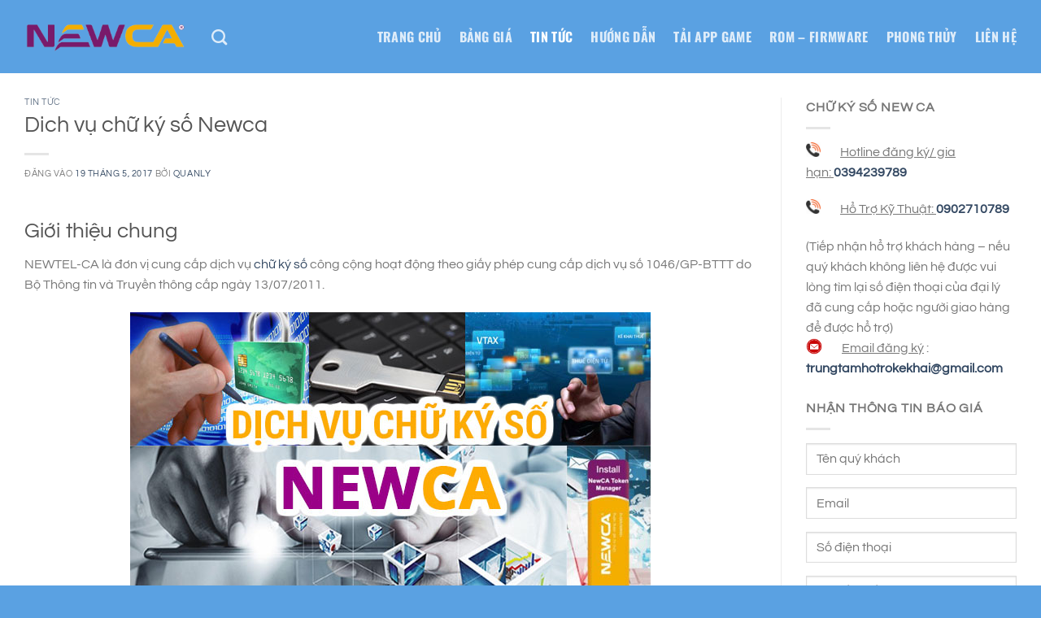

--- FILE ---
content_type: text/html; charset=UTF-8
request_url: https://chukysonewca.vn/dich-vu-chu-ky-newca/
body_size: 17869
content:

<!DOCTYPE html>
<html lang="vi" class="loading-site no-js">
<head>
	<meta charset="UTF-8" />
	<link rel="profile" href="https://gmpg.org/xfn/11" />
	<link rel="pingback" href="https://chukysonewca.vn/xmlrpc.php" />

	<script>(function(html){html.className = html.className.replace(/\bno-js\b/,'js')})(document.documentElement);</script>
<meta name='robots' content='index, follow, max-image-preview:large, max-snippet:-1, max-video-preview:-1' />
	<style>img:is([sizes="auto" i], [sizes^="auto," i]) { contain-intrinsic-size: 3000px 1500px }</style>
	<meta name="viewport" content="width=device-width, initial-scale=1" />
	<!-- This site is optimized with the Yoast SEO plugin v26.8 - https://yoast.com/product/yoast-seo-wordpress/ -->
	<title>Dich vụ chữ ký số Newca - Chữ Ký Số NewCa</title>
	<link rel="canonical" href="https://chukysonewca.vn/dich-vu-chu-ky-newca/" />
	<meta property="og:locale" content="vi_VN" />
	<meta property="og:type" content="article" />
	<meta property="og:title" content="Dich vụ chữ ký số Newca - Chữ Ký Số NewCa" />
	<meta property="og:description" content="Giới thiệu chung NEWTEL-CA là đơn vị cung cấp dịch vụ chữ ký số công cộng hoạt động theo giấy phép cung cấp dịch vụ số 1046/GP-BTTT do Bộ Thông tin và Truyền thông cấp ngày 13/07/2011. Hiện nay, hệ thống cung cấp dịch vụ chữ ký số công cộng của NEWTEL-CA đã được Tổng [...]" />
	<meta property="og:url" content="https://chukysonewca.vn/dich-vu-chu-ky-newca/" />
	<meta property="og:site_name" content="Chữ Ký Số NewCa" />
	<meta property="article:published_time" content="2017-05-19T07:08:00+00:00" />
	<meta property="og:image" content="https://chukysonewca.vn/wp-content/uploads/2017/05/dich-vu-chu-ky-so-newca.jpg" />
	<meta property="og:image:width" content="640" />
	<meta property="og:image:height" content="360" />
	<meta property="og:image:type" content="image/jpeg" />
	<meta name="author" content="quanly" />
	<meta name="twitter:card" content="summary_large_image" />
	<meta name="twitter:label1" content="Được viết bởi" />
	<meta name="twitter:data1" content="quanly" />
	<meta name="twitter:label2" content="Ước tính thời gian đọc" />
	<meta name="twitter:data2" content="3 phút" />
	<script type="application/ld+json" class="yoast-schema-graph">{"@context":"https://schema.org","@graph":[{"@type":"Article","@id":"https://chukysonewca.vn/dich-vu-chu-ky-newca/#article","isPartOf":{"@id":"https://chukysonewca.vn/dich-vu-chu-ky-newca/"},"author":{"name":"quanly","@id":"https://chukysonewca.vn/#/schema/person/4531667bf6af992406bec44544114e15"},"headline":"Dich vụ chữ ký số Newca","datePublished":"2017-05-19T07:08:00+00:00","mainEntityOfPage":{"@id":"https://chukysonewca.vn/dich-vu-chu-ky-newca/"},"wordCount":646,"commentCount":0,"image":{"@id":"https://chukysonewca.vn/dich-vu-chu-ky-newca/#primaryimage"},"thumbnailUrl":"https://chukysonewca.vn/wp-content/uploads/2017/05/dich-vu-chu-ky-so-newca.jpg","articleSection":["Tin Tức"],"inLanguage":"vi","potentialAction":[{"@type":"CommentAction","name":"Comment","target":["https://chukysonewca.vn/dich-vu-chu-ky-newca/#respond"]}]},{"@type":"WebPage","@id":"https://chukysonewca.vn/dich-vu-chu-ky-newca/","url":"https://chukysonewca.vn/dich-vu-chu-ky-newca/","name":"Dich vụ chữ ký số Newca - Chữ Ký Số NewCa","isPartOf":{"@id":"https://chukysonewca.vn/#website"},"primaryImageOfPage":{"@id":"https://chukysonewca.vn/dich-vu-chu-ky-newca/#primaryimage"},"image":{"@id":"https://chukysonewca.vn/dich-vu-chu-ky-newca/#primaryimage"},"thumbnailUrl":"https://chukysonewca.vn/wp-content/uploads/2017/05/dich-vu-chu-ky-so-newca.jpg","datePublished":"2017-05-19T07:08:00+00:00","author":{"@id":"https://chukysonewca.vn/#/schema/person/4531667bf6af992406bec44544114e15"},"breadcrumb":{"@id":"https://chukysonewca.vn/dich-vu-chu-ky-newca/#breadcrumb"},"inLanguage":"vi","potentialAction":[{"@type":"ReadAction","target":["https://chukysonewca.vn/dich-vu-chu-ky-newca/"]}]},{"@type":"ImageObject","inLanguage":"vi","@id":"https://chukysonewca.vn/dich-vu-chu-ky-newca/#primaryimage","url":"https://chukysonewca.vn/wp-content/uploads/2017/05/dich-vu-chu-ky-so-newca.jpg","contentUrl":"https://chukysonewca.vn/wp-content/uploads/2017/05/dich-vu-chu-ky-so-newca.jpg","width":640,"height":360},{"@type":"BreadcrumbList","@id":"https://chukysonewca.vn/dich-vu-chu-ky-newca/#breadcrumb","itemListElement":[{"@type":"ListItem","position":1,"name":"Home","item":"https://chukysonewca.vn/"},{"@type":"ListItem","position":2,"name":"Dich vụ chữ ký số Newca"}]},{"@type":"WebSite","@id":"https://chukysonewca.vn/#website","url":"https://chukysonewca.vn/","name":"Chữ Ký Số NewCa","description":"Hổ Trợ Kê Khai Thuế - BHXH - Hải Quan","potentialAction":[{"@type":"SearchAction","target":{"@type":"EntryPoint","urlTemplate":"https://chukysonewca.vn/?s={search_term_string}"},"query-input":{"@type":"PropertyValueSpecification","valueRequired":true,"valueName":"search_term_string"}}],"inLanguage":"vi"},{"@type":"Person","@id":"https://chukysonewca.vn/#/schema/person/4531667bf6af992406bec44544114e15","name":"quanly","image":{"@type":"ImageObject","inLanguage":"vi","@id":"https://chukysonewca.vn/#/schema/person/image/","url":"https://secure.gravatar.com/avatar/91603dad3f955e678bbb00cfbc17e69a?s=96&d=mm&r=g","contentUrl":"https://secure.gravatar.com/avatar/91603dad3f955e678bbb00cfbc17e69a?s=96&d=mm&r=g","caption":"quanly"},"url":"https://chukysonewca.vn/author/quanly/"}]}</script>
	<!-- / Yoast SEO plugin. -->


<link rel="amphtml" href="https://chukysonewca.vn/dich-vu-chu-ky-newca/amp/" /><meta name="generator" content="AMP for WP 1.1.11"/><link rel='prefetch' href='https://chukysonewca.vn/wp-content/themes/flatsome/assets/js/flatsome.js?ver=8e60d746741250b4dd4e' />
<link rel='prefetch' href='https://chukysonewca.vn/wp-content/themes/flatsome/assets/js/chunk.slider.js?ver=3.19.6' />
<link rel='prefetch' href='https://chukysonewca.vn/wp-content/themes/flatsome/assets/js/chunk.popups.js?ver=3.19.6' />
<link rel='prefetch' href='https://chukysonewca.vn/wp-content/themes/flatsome/assets/js/chunk.tooltips.js?ver=3.19.6' />
<link rel="alternate" type="application/rss+xml" title="Dòng thông tin Chữ Ký Số NewCa &raquo;" href="https://chukysonewca.vn/feed/" />
<link rel="alternate" type="application/rss+xml" title="Chữ Ký Số NewCa &raquo; Dòng bình luận" href="https://chukysonewca.vn/comments/feed/" />
<link rel="alternate" type="application/rss+xml" title="Chữ Ký Số NewCa &raquo; Dich vụ chữ ký số Newca Dòng bình luận" href="https://chukysonewca.vn/dich-vu-chu-ky-newca/feed/" />
<script type="text/javascript">
/* <![CDATA[ */
window._wpemojiSettings = {"baseUrl":"https:\/\/s.w.org\/images\/core\/emoji\/15.0.3\/72x72\/","ext":".png","svgUrl":"https:\/\/s.w.org\/images\/core\/emoji\/15.0.3\/svg\/","svgExt":".svg","source":{"concatemoji":"https:\/\/chukysonewca.vn\/wp-includes\/js\/wp-emoji-release.min.js?ver=6.7.4"}};
/*! This file is auto-generated */
!function(i,n){var o,s,e;function c(e){try{var t={supportTests:e,timestamp:(new Date).valueOf()};sessionStorage.setItem(o,JSON.stringify(t))}catch(e){}}function p(e,t,n){e.clearRect(0,0,e.canvas.width,e.canvas.height),e.fillText(t,0,0);var t=new Uint32Array(e.getImageData(0,0,e.canvas.width,e.canvas.height).data),r=(e.clearRect(0,0,e.canvas.width,e.canvas.height),e.fillText(n,0,0),new Uint32Array(e.getImageData(0,0,e.canvas.width,e.canvas.height).data));return t.every(function(e,t){return e===r[t]})}function u(e,t,n){switch(t){case"flag":return n(e,"\ud83c\udff3\ufe0f\u200d\u26a7\ufe0f","\ud83c\udff3\ufe0f\u200b\u26a7\ufe0f")?!1:!n(e,"\ud83c\uddfa\ud83c\uddf3","\ud83c\uddfa\u200b\ud83c\uddf3")&&!n(e,"\ud83c\udff4\udb40\udc67\udb40\udc62\udb40\udc65\udb40\udc6e\udb40\udc67\udb40\udc7f","\ud83c\udff4\u200b\udb40\udc67\u200b\udb40\udc62\u200b\udb40\udc65\u200b\udb40\udc6e\u200b\udb40\udc67\u200b\udb40\udc7f");case"emoji":return!n(e,"\ud83d\udc26\u200d\u2b1b","\ud83d\udc26\u200b\u2b1b")}return!1}function f(e,t,n){var r="undefined"!=typeof WorkerGlobalScope&&self instanceof WorkerGlobalScope?new OffscreenCanvas(300,150):i.createElement("canvas"),a=r.getContext("2d",{willReadFrequently:!0}),o=(a.textBaseline="top",a.font="600 32px Arial",{});return e.forEach(function(e){o[e]=t(a,e,n)}),o}function t(e){var t=i.createElement("script");t.src=e,t.defer=!0,i.head.appendChild(t)}"undefined"!=typeof Promise&&(o="wpEmojiSettingsSupports",s=["flag","emoji"],n.supports={everything:!0,everythingExceptFlag:!0},e=new Promise(function(e){i.addEventListener("DOMContentLoaded",e,{once:!0})}),new Promise(function(t){var n=function(){try{var e=JSON.parse(sessionStorage.getItem(o));if("object"==typeof e&&"number"==typeof e.timestamp&&(new Date).valueOf()<e.timestamp+604800&&"object"==typeof e.supportTests)return e.supportTests}catch(e){}return null}();if(!n){if("undefined"!=typeof Worker&&"undefined"!=typeof OffscreenCanvas&&"undefined"!=typeof URL&&URL.createObjectURL&&"undefined"!=typeof Blob)try{var e="postMessage("+f.toString()+"("+[JSON.stringify(s),u.toString(),p.toString()].join(",")+"));",r=new Blob([e],{type:"text/javascript"}),a=new Worker(URL.createObjectURL(r),{name:"wpTestEmojiSupports"});return void(a.onmessage=function(e){c(n=e.data),a.terminate(),t(n)})}catch(e){}c(n=f(s,u,p))}t(n)}).then(function(e){for(var t in e)n.supports[t]=e[t],n.supports.everything=n.supports.everything&&n.supports[t],"flag"!==t&&(n.supports.everythingExceptFlag=n.supports.everythingExceptFlag&&n.supports[t]);n.supports.everythingExceptFlag=n.supports.everythingExceptFlag&&!n.supports.flag,n.DOMReady=!1,n.readyCallback=function(){n.DOMReady=!0}}).then(function(){return e}).then(function(){var e;n.supports.everything||(n.readyCallback(),(e=n.source||{}).concatemoji?t(e.concatemoji):e.wpemoji&&e.twemoji&&(t(e.twemoji),t(e.wpemoji)))}))}((window,document),window._wpemojiSettings);
/* ]]> */
</script>
<style id='wp-emoji-styles-inline-css' type='text/css'>

	img.wp-smiley, img.emoji {
		display: inline !important;
		border: none !important;
		box-shadow: none !important;
		height: 1em !important;
		width: 1em !important;
		margin: 0 0.07em !important;
		vertical-align: -0.1em !important;
		background: none !important;
		padding: 0 !important;
	}
</style>
<style id='wp-block-library-inline-css' type='text/css'>
:root{--wp-admin-theme-color:#007cba;--wp-admin-theme-color--rgb:0,124,186;--wp-admin-theme-color-darker-10:#006ba1;--wp-admin-theme-color-darker-10--rgb:0,107,161;--wp-admin-theme-color-darker-20:#005a87;--wp-admin-theme-color-darker-20--rgb:0,90,135;--wp-admin-border-width-focus:2px;--wp-block-synced-color:#7a00df;--wp-block-synced-color--rgb:122,0,223;--wp-bound-block-color:var(--wp-block-synced-color)}@media (min-resolution:192dpi){:root{--wp-admin-border-width-focus:1.5px}}.wp-element-button{cursor:pointer}:root{--wp--preset--font-size--normal:16px;--wp--preset--font-size--huge:42px}:root .has-very-light-gray-background-color{background-color:#eee}:root .has-very-dark-gray-background-color{background-color:#313131}:root .has-very-light-gray-color{color:#eee}:root .has-very-dark-gray-color{color:#313131}:root .has-vivid-green-cyan-to-vivid-cyan-blue-gradient-background{background:linear-gradient(135deg,#00d084,#0693e3)}:root .has-purple-crush-gradient-background{background:linear-gradient(135deg,#34e2e4,#4721fb 50%,#ab1dfe)}:root .has-hazy-dawn-gradient-background{background:linear-gradient(135deg,#faaca8,#dad0ec)}:root .has-subdued-olive-gradient-background{background:linear-gradient(135deg,#fafae1,#67a671)}:root .has-atomic-cream-gradient-background{background:linear-gradient(135deg,#fdd79a,#004a59)}:root .has-nightshade-gradient-background{background:linear-gradient(135deg,#330968,#31cdcf)}:root .has-midnight-gradient-background{background:linear-gradient(135deg,#020381,#2874fc)}.has-regular-font-size{font-size:1em}.has-larger-font-size{font-size:2.625em}.has-normal-font-size{font-size:var(--wp--preset--font-size--normal)}.has-huge-font-size{font-size:var(--wp--preset--font-size--huge)}.has-text-align-center{text-align:center}.has-text-align-left{text-align:left}.has-text-align-right{text-align:right}#end-resizable-editor-section{display:none}.aligncenter{clear:both}.items-justified-left{justify-content:flex-start}.items-justified-center{justify-content:center}.items-justified-right{justify-content:flex-end}.items-justified-space-between{justify-content:space-between}.screen-reader-text{border:0;clip:rect(1px,1px,1px,1px);clip-path:inset(50%);height:1px;margin:-1px;overflow:hidden;padding:0;position:absolute;width:1px;word-wrap:normal!important}.screen-reader-text:focus{background-color:#ddd;clip:auto!important;clip-path:none;color:#444;display:block;font-size:1em;height:auto;left:5px;line-height:normal;padding:15px 23px 14px;text-decoration:none;top:5px;width:auto;z-index:100000}html :where(.has-border-color){border-style:solid}html :where([style*=border-top-color]){border-top-style:solid}html :where([style*=border-right-color]){border-right-style:solid}html :where([style*=border-bottom-color]){border-bottom-style:solid}html :where([style*=border-left-color]){border-left-style:solid}html :where([style*=border-width]){border-style:solid}html :where([style*=border-top-width]){border-top-style:solid}html :where([style*=border-right-width]){border-right-style:solid}html :where([style*=border-bottom-width]){border-bottom-style:solid}html :where([style*=border-left-width]){border-left-style:solid}html :where(img[class*=wp-image-]){height:auto;max-width:100%}:where(figure){margin:0 0 1em}html :where(.is-position-sticky){--wp-admin--admin-bar--position-offset:var(--wp-admin--admin-bar--height,0px)}@media screen and (max-width:600px){html :where(.is-position-sticky){--wp-admin--admin-bar--position-offset:0px}}
</style>
<link rel='stylesheet' id='contact-form-7-css' href='https://chukysonewca.vn/wp-content/plugins/contact-form-7/includes/css/styles.css?ver=6.1.4' type='text/css' media='all' />
<link rel='stylesheet' id='datpass-css-css' href='https://chukysonewca.vn/wp-content/plugins/dat-pass/css/datpass-style.css?ver=1.1' type='text/css' media='all' />
<link rel='stylesheet' id='kk-star-ratings-css' href='https://chukysonewca.vn/wp-content/plugins/kk-star-ratings/src/core/public/css/kk-star-ratings.min.css?ver=5.4.10.3' type='text/css' media='all' />
<link rel='stylesheet' id='flatsome-main-css' href='https://chukysonewca.vn/wp-content/themes/flatsome/assets/css/flatsome.css?ver=3.19.6' type='text/css' media='all' />
<style id='flatsome-main-inline-css' type='text/css'>
@font-face {
				font-family: "fl-icons";
				font-display: block;
				src: url(https://chukysonewca.vn/wp-content/themes/flatsome/assets/css/icons/fl-icons.eot?v=3.19.6);
				src:
					url(https://chukysonewca.vn/wp-content/themes/flatsome/assets/css/icons/fl-icons.eot#iefix?v=3.19.6) format("embedded-opentype"),
					url(https://chukysonewca.vn/wp-content/themes/flatsome/assets/css/icons/fl-icons.woff2?v=3.19.6) format("woff2"),
					url(https://chukysonewca.vn/wp-content/themes/flatsome/assets/css/icons/fl-icons.ttf?v=3.19.6) format("truetype"),
					url(https://chukysonewca.vn/wp-content/themes/flatsome/assets/css/icons/fl-icons.woff?v=3.19.6) format("woff"),
					url(https://chukysonewca.vn/wp-content/themes/flatsome/assets/css/icons/fl-icons.svg?v=3.19.6#fl-icons) format("svg");
			}
</style>
<link rel='stylesheet' id='flatsome-style-css' href='https://chukysonewca.vn/wp-content/themes/flatsome/style.css?ver=3.19.6' type='text/css' media='all' />
<script type="text/javascript" src="https://chukysonewca.vn/wp-includes/js/jquery/jquery.min.js?ver=3.7.1" id="jquery-core-js"></script>
<script type="text/javascript" src="https://chukysonewca.vn/wp-includes/js/jquery/jquery-migrate.min.js?ver=3.4.1" id="jquery-migrate-js"></script>
<link rel="https://api.w.org/" href="https://chukysonewca.vn/wp-json/" /><link rel="alternate" title="JSON" type="application/json" href="https://chukysonewca.vn/wp-json/wp/v2/posts/1707" /><link rel="EditURI" type="application/rsd+xml" title="RSD" href="https://chukysonewca.vn/xmlrpc.php?rsd" />
<meta name="generator" content="WordPress 6.7.4" />
<link rel='shortlink' href='https://chukysonewca.vn/?p=1707' />
<link rel="alternate" title="oNhúng (JSON)" type="application/json+oembed" href="https://chukysonewca.vn/wp-json/oembed/1.0/embed?url=https%3A%2F%2Fchukysonewca.vn%2Fdich-vu-chu-ky-newca%2F" />
<link rel="alternate" title="oNhúng (XML)" type="text/xml+oembed" href="https://chukysonewca.vn/wp-json/oembed/1.0/embed?url=https%3A%2F%2Fchukysonewca.vn%2Fdich-vu-chu-ky-newca%2F&#038;format=xml" />
<meta name="google-site-verification" content="zKn4jOIx208Edd13U9ZlsFXYpbPumbw_J_785Xqx8vQ" />
<!-- Google tag (gtag.js) -->
<script async src="https://www.googletagmanager.com/gtag/js?id=G-3XPNC4F1LF"></script>
<script>
  window.dataLayer = window.dataLayer || [];
  function gtag(){dataLayer.push(arguments);}
  gtag('js', new Date());

  gtag('config', 'G-3XPNC4F1LF');
</script><link rel="icon" href="https://chukysonewca.vn/wp-content/uploads/2017/02/favicon.png" sizes="32x32" />
<link rel="icon" href="https://chukysonewca.vn/wp-content/uploads/2017/02/favicon.png" sizes="192x192" />
<link rel="apple-touch-icon" href="https://chukysonewca.vn/wp-content/uploads/2017/02/favicon.png" />
<meta name="msapplication-TileImage" content="https://chukysonewca.vn/wp-content/uploads/2017/02/favicon.png" />
<style id="custom-css" type="text/css">:root {--primary-color: #446084;--fs-color-primary: #446084;--fs-color-secondary: #d26e4b;--fs-color-success: #7a9c59;--fs-color-alert: #b20000;--fs-experimental-link-color: #334862;--fs-experimental-link-color-hover: #111;}.tooltipster-base {--tooltip-color: #fff;--tooltip-bg-color: #000;}.off-canvas-right .mfp-content, .off-canvas-left .mfp-content {--drawer-width: 300px;}.container-width, .full-width .ubermenu-nav, .container, .row{max-width: 1250px}.row.row-collapse{max-width: 1220px}.row.row-small{max-width: 1242.5px}.row.row-large{max-width: 1280px}.header-main{height: 90px}#logo img{max-height: 90px}#logo{width:200px;}.header-top{min-height: 30px}.transparent .header-main{height: 90px}.transparent #logo img{max-height: 90px}.has-transparent + .page-title:first-of-type,.has-transparent + #main > .page-title,.has-transparent + #main > div > .page-title,.has-transparent + #main .page-header-wrapper:first-of-type .page-title{padding-top: 90px;}.header.show-on-scroll,.stuck .header-main{height:70px!important}.stuck #logo img{max-height: 70px!important}.header-bg-color {background-color: #5aa1e2}.header-bottom {background-color: #f1f1f1}.header-main .nav > li > a{line-height: 16px }@media (max-width: 549px) {.header-main{height: 70px}#logo img{max-height: 70px}}body{font-size: 100%;}@media screen and (max-width: 549px){body{font-size: 100%;}}body{font-family: Questrial, sans-serif;}body {font-weight: 400;font-style: normal;}.nav > li > a {font-family: Oswald, sans-serif;}.mobile-sidebar-levels-2 .nav > li > ul > li > a {font-family: Oswald, sans-serif;}.nav > li > a,.mobile-sidebar-levels-2 .nav > li > ul > li > a {font-weight: 700;font-style: normal;}h1,h2,h3,h4,h5,h6,.heading-font, .off-canvas-center .nav-sidebar.nav-vertical > li > a{font-family: Questrial, sans-serif;}h1,h2,h3,h4,h5,h6,.heading-font,.banner h1,.banner h2 {font-weight: 400;font-style: normal;}.alt-font{font-family: "Dancing Script", sans-serif;}.alt-font {font-weight: 400!important;font-style: normal!important;}.footer-2{background-color: #000000}.absolute-footer, html{background-color: #5aa1e2}.nav-vertical-fly-out > li + li {border-top-width: 1px; border-top-style: solid;}.label-new.menu-item > a:after{content:"Mới";}.label-hot.menu-item > a:after{content:"Nổi bật";}.label-sale.menu-item > a:after{content:"Giảm giá";}.label-popular.menu-item > a:after{content:"Phổ biến";}</style><style id="kirki-inline-styles">/* vietnamese */
@font-face {
  font-family: 'Questrial';
  font-style: normal;
  font-weight: 400;
  font-display: swap;
  src: url(https://chukysonewca.vn/wp-content/fonts/questrial/QdVUSTchPBm7nuUeVf70sSFlq20.woff2) format('woff2');
  unicode-range: U+0102-0103, U+0110-0111, U+0128-0129, U+0168-0169, U+01A0-01A1, U+01AF-01B0, U+0300-0301, U+0303-0304, U+0308-0309, U+0323, U+0329, U+1EA0-1EF9, U+20AB;
}
/* latin-ext */
@font-face {
  font-family: 'Questrial';
  font-style: normal;
  font-weight: 400;
  font-display: swap;
  src: url(https://chukysonewca.vn/wp-content/fonts/questrial/QdVUSTchPBm7nuUeVf70sCFlq20.woff2) format('woff2');
  unicode-range: U+0100-02BA, U+02BD-02C5, U+02C7-02CC, U+02CE-02D7, U+02DD-02FF, U+0304, U+0308, U+0329, U+1D00-1DBF, U+1E00-1E9F, U+1EF2-1EFF, U+2020, U+20A0-20AB, U+20AD-20C0, U+2113, U+2C60-2C7F, U+A720-A7FF;
}
/* latin */
@font-face {
  font-family: 'Questrial';
  font-style: normal;
  font-weight: 400;
  font-display: swap;
  src: url(https://chukysonewca.vn/wp-content/fonts/questrial/QdVUSTchPBm7nuUeVf70viFl.woff2) format('woff2');
  unicode-range: U+0000-00FF, U+0131, U+0152-0153, U+02BB-02BC, U+02C6, U+02DA, U+02DC, U+0304, U+0308, U+0329, U+2000-206F, U+20AC, U+2122, U+2191, U+2193, U+2212, U+2215, U+FEFF, U+FFFD;
}/* cyrillic-ext */
@font-face {
  font-family: 'Oswald';
  font-style: normal;
  font-weight: 700;
  font-display: swap;
  src: url(https://chukysonewca.vn/wp-content/fonts/oswald/TK3_WkUHHAIjg75cFRf3bXL8LICs1xZosUtiZTaR.woff2) format('woff2');
  unicode-range: U+0460-052F, U+1C80-1C8A, U+20B4, U+2DE0-2DFF, U+A640-A69F, U+FE2E-FE2F;
}
/* cyrillic */
@font-face {
  font-family: 'Oswald';
  font-style: normal;
  font-weight: 700;
  font-display: swap;
  src: url(https://chukysonewca.vn/wp-content/fonts/oswald/TK3_WkUHHAIjg75cFRf3bXL8LICs1xZosUJiZTaR.woff2) format('woff2');
  unicode-range: U+0301, U+0400-045F, U+0490-0491, U+04B0-04B1, U+2116;
}
/* vietnamese */
@font-face {
  font-family: 'Oswald';
  font-style: normal;
  font-weight: 700;
  font-display: swap;
  src: url(https://chukysonewca.vn/wp-content/fonts/oswald/TK3_WkUHHAIjg75cFRf3bXL8LICs1xZosUliZTaR.woff2) format('woff2');
  unicode-range: U+0102-0103, U+0110-0111, U+0128-0129, U+0168-0169, U+01A0-01A1, U+01AF-01B0, U+0300-0301, U+0303-0304, U+0308-0309, U+0323, U+0329, U+1EA0-1EF9, U+20AB;
}
/* latin-ext */
@font-face {
  font-family: 'Oswald';
  font-style: normal;
  font-weight: 700;
  font-display: swap;
  src: url(https://chukysonewca.vn/wp-content/fonts/oswald/TK3_WkUHHAIjg75cFRf3bXL8LICs1xZosUhiZTaR.woff2) format('woff2');
  unicode-range: U+0100-02BA, U+02BD-02C5, U+02C7-02CC, U+02CE-02D7, U+02DD-02FF, U+0304, U+0308, U+0329, U+1D00-1DBF, U+1E00-1E9F, U+1EF2-1EFF, U+2020, U+20A0-20AB, U+20AD-20C0, U+2113, U+2C60-2C7F, U+A720-A7FF;
}
/* latin */
@font-face {
  font-family: 'Oswald';
  font-style: normal;
  font-weight: 700;
  font-display: swap;
  src: url(https://chukysonewca.vn/wp-content/fonts/oswald/TK3_WkUHHAIjg75cFRf3bXL8LICs1xZosUZiZQ.woff2) format('woff2');
  unicode-range: U+0000-00FF, U+0131, U+0152-0153, U+02BB-02BC, U+02C6, U+02DA, U+02DC, U+0304, U+0308, U+0329, U+2000-206F, U+20AC, U+2122, U+2191, U+2193, U+2212, U+2215, U+FEFF, U+FFFD;
}/* vietnamese */
@font-face {
  font-family: 'Dancing Script';
  font-style: normal;
  font-weight: 400;
  font-display: swap;
  src: url(https://chukysonewca.vn/wp-content/fonts/dancing-script/If2cXTr6YS-zF4S-kcSWSVi_sxjsohD9F50Ruu7BMSo3Rep8ltA.woff2) format('woff2');
  unicode-range: U+0102-0103, U+0110-0111, U+0128-0129, U+0168-0169, U+01A0-01A1, U+01AF-01B0, U+0300-0301, U+0303-0304, U+0308-0309, U+0323, U+0329, U+1EA0-1EF9, U+20AB;
}
/* latin-ext */
@font-face {
  font-family: 'Dancing Script';
  font-style: normal;
  font-weight: 400;
  font-display: swap;
  src: url(https://chukysonewca.vn/wp-content/fonts/dancing-script/If2cXTr6YS-zF4S-kcSWSVi_sxjsohD9F50Ruu7BMSo3ROp8ltA.woff2) format('woff2');
  unicode-range: U+0100-02BA, U+02BD-02C5, U+02C7-02CC, U+02CE-02D7, U+02DD-02FF, U+0304, U+0308, U+0329, U+1D00-1DBF, U+1E00-1E9F, U+1EF2-1EFF, U+2020, U+20A0-20AB, U+20AD-20C0, U+2113, U+2C60-2C7F, U+A720-A7FF;
}
/* latin */
@font-face {
  font-family: 'Dancing Script';
  font-style: normal;
  font-weight: 400;
  font-display: swap;
  src: url(https://chukysonewca.vn/wp-content/fonts/dancing-script/If2cXTr6YS-zF4S-kcSWSVi_sxjsohD9F50Ruu7BMSo3Sup8.woff2) format('woff2');
  unicode-range: U+0000-00FF, U+0131, U+0152-0153, U+02BB-02BC, U+02C6, U+02DA, U+02DC, U+0304, U+0308, U+0329, U+2000-206F, U+20AC, U+2122, U+2191, U+2193, U+2212, U+2215, U+FEFF, U+FFFD;
}</style></head>

<body data-rsssl=1 class="post-template-default single single-post postid-1707 single-format-standard lightbox nav-dropdown-has-arrow nav-dropdown-has-shadow nav-dropdown-has-border">


<a class="skip-link screen-reader-text" href="#main">Bỏ qua nội dung</a>

<div id="wrapper">

	
	<header id="header" class="header has-sticky sticky-jump">
		<div class="header-wrapper">
			<div id="masthead" class="header-main nav-dark">
      <div class="header-inner flex-row container logo-left medium-logo-center" role="navigation">

          <!-- Logo -->
          <div id="logo" class="flex-col logo">
            
<!-- Header logo -->
<a href="https://chukysonewca.vn/" title="Chữ Ký Số NewCa - Hổ Trợ Kê Khai Thuế &#8211; BHXH &#8211; Hải Quan" rel="home">
		<img width="200" height="90" src="https://chukysonewca.vn/wp-content/uploads/2017/02/chu-ky-so-new-ca-logo.png" class="header_logo header-logo" alt="Chữ Ký Số NewCa"/><img  width="200" height="90" src="https://chukysonewca.vn/wp-content/uploads/2017/02/chu-ky-so-new-ca-logo.png" class="header-logo-dark" alt="Chữ Ký Số NewCa"/></a>
          </div>

          <!-- Mobile Left Elements -->
          <div class="flex-col show-for-medium flex-left">
            <ul class="mobile-nav nav nav-left ">
              <li class="nav-icon has-icon">
  		<a href="#" data-open="#main-menu" data-pos="left" data-bg="main-menu-overlay" data-color="" class="is-small" aria-label="Menu" aria-controls="main-menu" aria-expanded="false">

		  <i class="icon-menu" ></i>
		  		</a>
	</li>
            </ul>
          </div>

          <!-- Left Elements -->
          <div class="flex-col hide-for-medium flex-left
            flex-grow">
            <ul class="header-nav header-nav-main nav nav-left  nav-size-large nav-spacing-large nav-uppercase" >
              <li class="header-search header-search-dropdown has-icon has-dropdown menu-item-has-children">
		<a href="#" aria-label="Search" class="is-small"><i class="icon-search" ></i></a>
		<ul class="nav-dropdown nav-dropdown-default">
	 	<li class="header-search-form search-form html relative has-icon">
	<div class="header-search-form-wrapper">
		<div class="searchform-wrapper ux-search-box relative is-normal"><form method="get" class="searchform" action="https://chukysonewca.vn/" role="search">
		<div class="flex-row relative">
			<div class="flex-col flex-grow">
	   	   <input type="search" class="search-field mb-0" name="s" value="" id="s" placeholder="Search&hellip;" />
			</div>
			<div class="flex-col">
				<button type="submit" class="ux-search-submit submit-button secondary button icon mb-0" aria-label="Gửi">
					<i class="icon-search" ></i>				</button>
			</div>
		</div>
    <div class="live-search-results text-left z-top"></div>
</form>
</div>	</div>
</li>
	</ul>
</li>
            </ul>
          </div>

          <!-- Right Elements -->
          <div class="flex-col hide-for-medium flex-right">
            <ul class="header-nav header-nav-main nav nav-right  nav-size-large nav-spacing-large nav-uppercase">
              <li id="menu-item-1287" class="menu-item menu-item-type-post_type menu-item-object-page menu-item-home menu-item-1287 menu-item-design-default"><a href="https://chukysonewca.vn/" class="nav-top-link">TRANG CHỦ</a></li>
<li id="menu-item-1290" class="menu-item menu-item-type-custom menu-item-object-custom menu-item-1290 menu-item-design-default"><a href="https://chukysonewca.vn/bang-gia-chu-ky-so-newca/" class="nav-top-link">BẢNG GIÁ</a></li>
<li id="menu-item-5358" class="menu-item menu-item-type-taxonomy menu-item-object-category current-post-ancestor current-menu-parent current-post-parent menu-item-5358 active menu-item-design-default"><a href="https://chukysonewca.vn/chuyen-muc/tin-tuc/" class="nav-top-link">Tin Tức</a></li>
<li id="menu-item-5359" class="menu-item menu-item-type-taxonomy menu-item-object-category menu-item-5359 menu-item-design-default"><a href="https://chukysonewca.vn/chuyen-muc/huong-dan/" class="nav-top-link">Hướng Dẫn</a></li>
<li id="menu-item-12824" class="menu-item menu-item-type-taxonomy menu-item-object-category menu-item-12824 menu-item-design-default"><a href="https://chukysonewca.vn/chuyen-muc/tai-app-game/" class="nav-top-link">TẢI APP GAME</a></li>
<li id="menu-item-5532" class="menu-item menu-item-type-taxonomy menu-item-object-category menu-item-5532 menu-item-design-default"><a href="https://chukysonewca.vn/chuyen-muc/rom-firmware/" class="nav-top-link">ROM &#8211; FIRMWARE</a></li>
<li id="menu-item-5357" class="menu-item menu-item-type-taxonomy menu-item-object-category menu-item-5357 menu-item-design-default"><a href="https://chukysonewca.vn/chuyen-muc/phong-thuy/" class="nav-top-link">Phong thủy</a></li>
<li id="menu-item-1851" class="menu-item menu-item-type-post_type menu-item-object-page menu-item-1851 menu-item-design-default"><a href="https://chukysonewca.vn/lien-he/" class="nav-top-link">LIÊN HỆ</a></li>
            </ul>
          </div>

          <!-- Mobile Right Elements -->
          <div class="flex-col show-for-medium flex-right">
            <ul class="mobile-nav nav nav-right ">
                          </ul>
          </div>

      </div>

            <div class="container"><div class="top-divider full-width"></div></div>
      </div>

<div class="header-bg-container fill"><div class="header-bg-image fill"></div><div class="header-bg-color fill"></div></div>		</div>
	</header>

	
	<main id="main" class="">

<div id="content" class="blog-wrapper blog-single page-wrapper">
	

<div class="row row-large row-divided ">

	<div class="large-9 col">
		


<article id="post-1707" class="post-1707 post type-post status-publish format-standard has-post-thumbnail hentry category-tin-tuc">
	<div class="article-inner ">
		<header class="entry-header">
	<div class="entry-header-text entry-header-text-top text-left">
		<h6 class="entry-category is-xsmall"><a href="https://chukysonewca.vn/chuyen-muc/tin-tuc/" rel="category tag">Tin Tức</a></h6><h1 class="entry-title">Dich vụ chữ ký số Newca</h1><div class="entry-divider is-divider small"></div>
	<div class="entry-meta uppercase is-xsmall">
		<span class="posted-on">Đăng vào <a href="https://chukysonewca.vn/dich-vu-chu-ky-newca/" rel="bookmark"><time class="entry-date published updated" datetime="2017-05-19T07:08:00+00:00">19 Tháng 5, 2017</time></a></span> <span class="byline">bởi <span class="meta-author vcard"><a class="url fn n" href="https://chukysonewca.vn/author/quanly/">quanly</a></span></span>	</div>
	</div>
				</header>
		<div class="entry-content single-page">

	<h2>Giới thiệu chung</h2>
<div>
<p>NEWTEL-CA là đơn vị cung cấp dịch vụ <a href="https://chukysonewca.vn/">chữ ký số</a> công cộng hoạt động theo giấy phép cung cấp dịch vụ số 1046/GP-BTTT do Bộ Thông tin và Truyền thông cấp ngày 13/07/2011.</p>
<p style="text-align: center;"><img fetchpriority="high" decoding="async" class="alignnone size-full wp-image-1708" src="https://chukysonewca.vn/wp-content/uploads/2017/05/dich-vu-chu-ky-so-newca.jpg" alt="" width="640" height="360" srcset="https://chukysonewca.vn/wp-content/uploads/2017/05/dich-vu-chu-ky-so-newca.jpg 640w, https://chukysonewca.vn/wp-content/uploads/2017/05/dich-vu-chu-ky-so-newca-300x169.jpg 300w" sizes="(max-width: 640px) 100vw, 640px" /></p>
<p style="text-align: left;">Hiện nay, hệ thống cung cấp dịch vụ chữ ký số công cộng của NEWTEL-CA đã được Tổng cục Thuế, Tổng cục Hải Quan, Bộ Y tế và nhiều ngân hàng chấp nhận sử dụng chính thức trong ứng dụng giao dịch điện tử và dịch vụ công điện tử trên cả nước như: khai thuế điện tử, khai hải quan điện tử, nộp thuế điện tử, dịch vụ công y tế điện tử, BHXH điện tử …</p>
<p>Với đội ngũ chuyên gia giàu kinh nghiệm trong lĩnh vực chữ ký số và bảo mật an ninh mạng, và đội ngũ cán bộ nhân viên trẻ, nhiệt huyết, sáng tạo, NEWTEL-CA cam kết sẽ mang lại cho Quý Khách hàng/ đối tác các giải pháp ứng dụng chữ ký số trong các giao dịch điện tử an toàn, hiệu quả và chất lượng dịch vụ tốt nhất.</p>
<h2>Mục tiêu kinh doanh và chiến lược</h2>
<h2>Với mục tiêu trở thành Nhà cung cấp dịch vụ <a href="https://chukysonewca.vn/bang-gia-chu-ky-so-newca/">chữ ký số newca giá rẻ nhất</a> Việt Nam, NEWTEL-CA hướng đến xây dựng văn hóa doanh nghiệp chuyên nghiệp, an toàn, thực thi nhanh và hướng tới khách hàng, cụ thể:</h2>
<p>– Sản phẩm có độ bảo mật cao<br />
– Chất lượng dịch vụ tốt nhất<br />
– Hỗ trợ khách hàng tận tâm<br />
– Thủ tục nhanh gọn, thuận tiện</p>
<h2>Các sản phẩm, dịch vụ của Nhà cung cấp dịch vụ chữ ký số NEWTEL-CA</h2>
<p>– Dịch vụ chữ ký số công cộng cho cá nhân<br />
– Dịch vụ chữ ký số công cộng cho cá nhân thuộc tổ chức/doanh nghiệp<br />
– Dịch vụ chữ ký số công cộng cho tổ chức/doanh nghiệp<br />
– Dịch vụ chữ ký số chuyên dùng cho tổ chức/doanh nghiệp<br />
– Dịch vụ chữ ký số cho máy chủ<br />
– Dịch vụ chứng thư số SSL (dành cho website).<br />
– Dịch vụ chứng thư số cho CodeSigning (dành cho ứng dụng).</p>
<h2>Các giải pháp tích hợp và ứng dụng chữ ký số NEWTEL-CA trong các giao dịch điện tử</h2>
<p>– Ứng dụng chữ ký số trong chính phủ điện tử<br />
– Ứng dụng chữ ký số trong giao dịch ngân hàng điện tử<br />
– Ứng dụng chữ ký số trong giao dịch chứng khoán điện tử<br />
– Ứng dụng chữ ký số trong thương mại điện tử<br />
– Ứng dụng chữ ký số trong hóa đơn điện tử<br />
– Ứng dụng chữ ký số trong các mô hình quản trị doanh nghiệp (ERP, văn thư điện tử, …)<br />
– …</p>
</div>


<div class="kk-star-ratings kksr-auto kksr-align-right kksr-valign-bottom"
    data-payload='{&quot;align&quot;:&quot;right&quot;,&quot;id&quot;:&quot;1707&quot;,&quot;slug&quot;:&quot;default&quot;,&quot;valign&quot;:&quot;bottom&quot;,&quot;ignore&quot;:&quot;&quot;,&quot;reference&quot;:&quot;auto&quot;,&quot;class&quot;:&quot;&quot;,&quot;count&quot;:&quot;0&quot;,&quot;legendonly&quot;:&quot;&quot;,&quot;readonly&quot;:&quot;&quot;,&quot;score&quot;:&quot;0&quot;,&quot;starsonly&quot;:&quot;&quot;,&quot;best&quot;:&quot;5&quot;,&quot;gap&quot;:&quot;5&quot;,&quot;greet&quot;:&quot;Rate this post&quot;,&quot;legend&quot;:&quot;0\/5 - (0 bình chọn)&quot;,&quot;size&quot;:&quot;24&quot;,&quot;title&quot;:&quot;Dich vụ chữ ký số Newca&quot;,&quot;width&quot;:&quot;0&quot;,&quot;_legend&quot;:&quot;{score}\/{best} - ({count} {votes})&quot;,&quot;font_factor&quot;:&quot;1.25&quot;}'>
            
<div class="kksr-stars">
    
<div class="kksr-stars-inactive">
            <div class="kksr-star" data-star="1" style="padding-right: 5px">
            

<div class="kksr-icon" style="width: 24px; height: 24px;"></div>
        </div>
            <div class="kksr-star" data-star="2" style="padding-right: 5px">
            

<div class="kksr-icon" style="width: 24px; height: 24px;"></div>
        </div>
            <div class="kksr-star" data-star="3" style="padding-right: 5px">
            

<div class="kksr-icon" style="width: 24px; height: 24px;"></div>
        </div>
            <div class="kksr-star" data-star="4" style="padding-right: 5px">
            

<div class="kksr-icon" style="width: 24px; height: 24px;"></div>
        </div>
            <div class="kksr-star" data-star="5" style="padding-right: 5px">
            

<div class="kksr-icon" style="width: 24px; height: 24px;"></div>
        </div>
    </div>
    
<div class="kksr-stars-active" style="width: 0px;">
            <div class="kksr-star" style="padding-right: 5px">
            

<div class="kksr-icon" style="width: 24px; height: 24px;"></div>
        </div>
            <div class="kksr-star" style="padding-right: 5px">
            

<div class="kksr-icon" style="width: 24px; height: 24px;"></div>
        </div>
            <div class="kksr-star" style="padding-right: 5px">
            

<div class="kksr-icon" style="width: 24px; height: 24px;"></div>
        </div>
            <div class="kksr-star" style="padding-right: 5px">
            

<div class="kksr-icon" style="width: 24px; height: 24px;"></div>
        </div>
            <div class="kksr-star" style="padding-right: 5px">
            

<div class="kksr-icon" style="width: 24px; height: 24px;"></div>
        </div>
    </div>
</div>
                

<div class="kksr-legend" style="font-size: 19.2px;">
            <span class="kksr-muted">Rate this post</span>
    </div>
    </div>

	
	<div class="blog-share text-center"><div class="is-divider medium"></div><div class="social-icons share-icons share-row relative" ><a href="whatsapp://send?text=Dich%20v%E1%BB%A5%20ch%E1%BB%AF%20k%C3%BD%20s%E1%BB%91%20Newca - https://chukysonewca.vn/dich-vu-chu-ky-newca/" data-action="share/whatsapp/share" class="icon button circle is-outline tooltip whatsapp show-for-medium" title="Chia sẻ trên WhatsApp" aria-label="Chia sẻ trên WhatsApp" ><i class="icon-whatsapp" ></i></a><a href="https://www.facebook.com/sharer.php?u=https://chukysonewca.vn/dich-vu-chu-ky-newca/" data-label="Facebook" onclick="window.open(this.href,this.title,'width=500,height=500,top=300px,left=300px'); return false;" target="_blank" class="icon button circle is-outline tooltip facebook" title="Chia sẻ trên Facebook" aria-label="Chia sẻ trên Facebook" rel="noopener nofollow" ><i class="icon-facebook" ></i></a><a href="https://twitter.com/share?url=https://chukysonewca.vn/dich-vu-chu-ky-newca/" onclick="window.open(this.href,this.title,'width=500,height=500,top=300px,left=300px'); return false;" target="_blank" class="icon button circle is-outline tooltip twitter" title="Chia sẻ trên Twitter" aria-label="Chia sẻ trên Twitter" rel="noopener nofollow" ><i class="icon-twitter" ></i></a><a href="mailto:?subject=Dich%20v%E1%BB%A5%20ch%E1%BB%AF%20k%C3%BD%20s%E1%BB%91%20Newca&body=Xem%20n%C3%A0y%3A%20https%3A%2F%2Fchukysonewca.vn%2Fdich-vu-chu-ky-newca%2F" class="icon button circle is-outline tooltip email" title="Gửi email cho bạn bè" aria-label="Gửi email cho bạn bè" rel="nofollow" ><i class="icon-envelop" ></i></a><a href="https://pinterest.com/pin/create/button?url=https://chukysonewca.vn/dich-vu-chu-ky-newca/&media=https://chukysonewca.vn/wp-content/uploads/2017/05/dich-vu-chu-ky-so-newca.jpg&description=Dich%20v%E1%BB%A5%20ch%E1%BB%AF%20k%C3%BD%20s%E1%BB%91%20Newca" onclick="window.open(this.href,this.title,'width=500,height=500,top=300px,left=300px'); return false;" target="_blank" class="icon button circle is-outline tooltip pinterest" title="Ghim trên Pinterest" aria-label="Ghim trên Pinterest" rel="noopener nofollow" ><i class="icon-pinterest" ></i></a><a href="https://www.linkedin.com/shareArticle?mini=true&url=https://chukysonewca.vn/dich-vu-chu-ky-newca/&title=Dich%20v%E1%BB%A5%20ch%E1%BB%AF%20k%C3%BD%20s%E1%BB%91%20Newca" onclick="window.open(this.href,this.title,'width=500,height=500,top=300px,left=300px'); return false;" target="_blank" class="icon button circle is-outline tooltip linkedin" title="Chia sẻ trên LinkedIn" aria-label="Chia sẻ trên LinkedIn" rel="noopener nofollow" ><i class="icon-linkedin" ></i></a></div></div></div>

	<footer class="entry-meta text-left">
		Bài viết này được đăng trong <a href="https://chukysonewca.vn/chuyen-muc/tin-tuc/" rel="category tag">Tin Tức</a>. Đánh dấu <a href="https://chukysonewca.vn/dich-vu-chu-ky-newca/" title="Liên kết thường trực đến Dich vụ chữ ký số Newca" rel="bookmark">liên kết thường trực</a>.	</footer>

	<div class="entry-author author-box">
		<div class="flex-row align-top">
			<div class="flex-col mr circle">
				<div class="blog-author-image">
					<img alt='' src='https://secure.gravatar.com/avatar/91603dad3f955e678bbb00cfbc17e69a?s=90&#038;d=mm&#038;r=g' srcset='https://secure.gravatar.com/avatar/91603dad3f955e678bbb00cfbc17e69a?s=180&#038;d=mm&#038;r=g 2x' class='avatar avatar-90 photo' height='90' width='90' decoding='async'/>				</div>
			</div>
			<div class="flex-col flex-grow">
				<h5 class="author-name uppercase pt-half">
					quanly				</h5>
				<p class="author-desc small"></p>
			</div>
		</div>
	</div>

        <nav role="navigation" id="nav-below" class="navigation-post">
	<div class="flex-row next-prev-nav bt bb">
		<div class="flex-col flex-grow nav-prev text-left">
			    <div class="nav-previous"><a href="https://chukysonewca.vn/ngan-hang-dung-chu-ky-khong-lo-bi-anh-huong-boi-lo-hong-heartbleed/" rel="prev"><span class="hide-for-small"><i class="icon-angle-left" ></i></span> Ngân hàng dùng chữ ký số không lo bị ảnh hưởng bởi lỗ hổng Heartbleed</a></div>
		</div>
		<div class="flex-col flex-grow nav-next text-right">
			    <div class="nav-next"><a href="https://chukysonewca.vn/trung-tam-chung-thuc-dien-tu-quoc-gia-thuoc-bo-tttt/" rel="next">Trung tâm chứng thực điện tử quốc gia thuộc bộ TT&#038;TT <span class="hide-for-small"><i class="icon-angle-right" ></i></span></a></div>		</div>
	</div>

	    </nav>

    	</div>
</article>




<div id="comments" class="comments-area">

	
	
	
		<div id="respond" class="comment-respond">
		<h3 id="reply-title" class="comment-reply-title">Để lại một bình luận <small><a rel="nofollow" id="cancel-comment-reply-link" href="/dich-vu-chu-ky-newca/#respond" style="display:none;">Hủy</a></small></h3><p class="must-log-in">Bạn phải <a href="https://chukysonewca.vn/wp-login.php?redirect_to=https%3A%2F%2Fchukysonewca.vn%2Fdich-vu-chu-ky-newca%2F">đăng nhập</a> để gửi bình luận.</p>	</div><!-- #respond -->
	
</div>
	</div>
	<div class="post-sidebar large-3 col">
				<div id="secondary" class="widget-area " role="complementary">
		<aside id="text-3" class="widget widget_text"><span class="widget-title "><span>CHỮ KÝ SỐ NEW CA</span></span><div class="is-divider small"></div>			<div class="textwidget"><p style="text-align: left;"><span class="color-primary"><img class="wp-image-1325 alignleft" src="https://chukysonewca.vn/wp-content/uploads/2017/02/hotline-new-ca-300x300.png" alt="" width="18" height="18" /><span style="text-decoration: underline;">Hotline đăng ký/ gia hạn: </span><a href="TEL:0394239789"><strong>0394239789</strong></a></p>
<p style="text-align: left;"><span class="color-primary"><img class="wp-image-1325 alignleft" src="https://chukysonewca.vn/wp-content/uploads/2017/02/hotline-new-ca-300x300.png" alt="" width="18" height="18" /><span style="text-decoration: underline;">Hổ Trợ Kỹ Thuật: </span><a href="TEL:0902710789"><strong>0902710789</strong></a></p>
(Tiếp nhận hổ trợ khách hàng – nếu quý khách không liên hệ được vui lòng tìm lại số điện thoại của đại lý đã cung cấp hoặc người giao hàng để được hổ trợ)
<p style="text-align: left;"><img class="wp-image-1326 alignleft" src="https://chukysonewca.vn/wp-content/uploads/2017/02/mail-new-ca.png" alt="" width="20" height="20" /><span style="text-decoration: underline;">Email đăng ký</span> : <a href="mailto:trungtamhotrokekhai@gmail.com"><strong>trungtamhotrokekhai@gmail.com</strong></a></p></div>
		</aside><aside id="text-5" class="widget widget_text"><span class="widget-title "><span>NHẬN THÔNG TIN BÁO GIÁ</span></span><div class="is-divider small"></div>			<div class="textwidget">
<div class="wpcf7 no-js" id="wpcf7-f5-o1" lang="vi" dir="ltr" data-wpcf7-id="5">
<div class="screen-reader-response"><p role="status" aria-live="polite" aria-atomic="true"></p> <ul></ul></div>
<form action="/dich-vu-chu-ky-newca/#wpcf7-f5-o1" method="post" class="wpcf7-form init" aria-label="Form liên hệ" novalidate="novalidate" data-status="init">
<fieldset class="hidden-fields-container"><input type="hidden" name="_wpcf7" value="5" /><input type="hidden" name="_wpcf7_version" value="6.1.4" /><input type="hidden" name="_wpcf7_locale" value="vi" /><input type="hidden" name="_wpcf7_unit_tag" value="wpcf7-f5-o1" /><input type="hidden" name="_wpcf7_container_post" value="0" /><input type="hidden" name="_wpcf7_posted_data_hash" value="" />
</fieldset>
<p><span class="wpcf7-form-control-wrap" data-name="text-name"><input size="40" maxlength="400" class="wpcf7-form-control wpcf7-text wpcf7-validates-as-required" aria-required="true" aria-invalid="false" placeholder="Tên quý khách" value="" type="text" name="text-name" /></span>
</p>
<p><span class="wpcf7-form-control-wrap" data-name="email-your"><input size="40" maxlength="400" class="wpcf7-form-control wpcf7-email wpcf7-validates-as-required wpcf7-text wpcf7-validates-as-email" aria-required="true" aria-invalid="false" placeholder="Email" value="" type="email" name="email-your" /></span>
</p>
<p><span class="wpcf7-form-control-wrap" data-name="tel-your"><input size="40" maxlength="400" class="wpcf7-form-control wpcf7-tel wpcf7-validates-as-required wpcf7-text wpcf7-validates-as-tel" aria-required="true" aria-invalid="false" placeholder="Số điện thoại" value="" type="tel" name="tel-your" /></span>
</p>
<p><span class="wpcf7-form-control-wrap" data-name="text-mst"><input size="40" maxlength="400" class="wpcf7-form-control wpcf7-text" aria-invalid="false" placeholder="Mã số thuế" value="" type="text" name="text-mst" /></span>
</p>
<p><span class="wpcf7-form-control-wrap" data-name="menu-price"><select class="wpcf7-form-control wpcf7-select" aria-invalid="false" name="menu-price"><option value="Đăng ký mới">Đăng ký mới</option><option value="Gia hạn">Gia hạn</option><option value="Chuyển đổi NCC">Chuyển đổi NCC</option></select></span>
</p>
<p><span class="wpcf7-form-control-wrap" data-name="menu-packed"><select class="wpcf7-form-control wpcf7-select" aria-invalid="false" name="menu-packed"><option value="Gói 1 năm">Gói 1 năm</option><option value="Gói 2 năm">Gói 2 năm</option><option value="Gói 3 năm">Gói 3 năm</option></select></span>
</p>
<p><input class="wpcf7-form-control wpcf7-submit has-spinner" type="submit" value="NHẬN BÁO GIÁ" />
</p><div class="wpcf7-response-output" aria-hidden="true"></div>
</form>
</div>
</div>
		</aside><aside id="text-2" class="widget widget_text"><span class="widget-title "><span>TẢI VỀ</span></span><div class="is-divider small"></div>			<div class="textwidget"><p><img src="https://chukysonewca.vn/wp-content/uploads/2017/02/icon-download-300x300.png" alt="phan mem htkk" width="20" height="20" data-pin-nopin="true" /> <a href="https://drive.google.com/uc?authuser=0&amp;id=0B9TSUz2_b4GrR285bks5WjJpT1E&amp;export=download" target="_blank" rel="nofollow noopener">Phần mềm HTKK</a><br />
<img src="https://chukysonewca.vn/wp-content/uploads/2017/02/icon-download-300x300.png" alt="phan mem java 6 thue" width="20" height="20" /> <a href="https://chukysonewca.vn/wp-content/uploads/2018/11/java-6-thue.rar" target="_blank" rel="nofollow noopener">Phần mềm Java 6 - Thuế</a><br />
<img src="https://chukysonewca.vn/wp-content/uploads/2017/02/icon-download-300x300.png" alt="phan mem java 7 thue" width="20" height="20" /> <a href="https://chukysonewca.vn/wp-content/uploads/2018/11/JAVA-7-UPDATE-67-07042015085521.zip" target="_blank" rel="nofollow noopener">Phần mềm Java 7 - Thuế</a><br />
<img src="https://chukysonewca.vn/wp-content/uploads/2017/02/icon-download-300x300.png" alt="phan mem java bhxh" width="20" height="20" /> <a href="https://drive.google.com/uc?authuser=0&amp;id=0B9TSUz2_b4GrNFJXR2V3dFdFRzQ&amp;export=download" target="_blank" rel="nofollow noopener">Phần mềm Java - BHXH</a><br />
<img src="https://chukysonewca.vn/wp-content/uploads/2017/02/icon-download-300x300.png" alt="phan mem java hai quan" width="20" height="20" /> <a href="https://chukysonewca.vn/wp-content/uploads/2018/11/java-hai-quan.rar" target="_blank" rel="nofollow noopener">Phần mềm Java - Hải Quan</a><br />
<img src="https://chukysonewca.vn/wp-content/uploads/2017/02/icon-download-300x300.png" alt="phan mem teamviewer" width="20" height="20" /> <a href="https://drive.google.com/uc?authuser=0&amp;id=0B9TSUz2_b4GrY19BYURVVlFQLTQ&amp;export=download" target="_blank" rel="nofollow noopener">Phần mềm Teamview</a><br />
<img src="https://chukysonewca.vn/wp-content/uploads/2017/02/icon-download-300x300.png" alt="phan mem utraview" width="20" height="20" /> <a href="https://drive.google.com/uc?authuser=0&amp;id=0B9TSUz2_b4Gra3VMWkZoUW5tMVE&amp;export=download" target="_blank" rel="nofollow noopener">Phần mềm UltraViewer</a><br />
<img src="https://chukysonewca.vn/wp-content/uploads/2017/02/icon-download-300x300.png" alt="phan mem ky offline" width="20" height="20" /> <a href="https://drive.google.com/uc?authuser=0&amp;id=0B9TSUz2_b4GrRzMwNTJiOFBRV2c&amp;export=download" target="_blank" rel="nofollow noopener">Phần mềm ký Offline</a><br />
<img src="https://chukysonewca.vn/wp-content/uploads/2017/02/icon-download-300x300.png" alt="phan mem itaxviewer" width="20" height="20" /> <a href="https://drive.google.com/uc?authuser=0&amp;id=0B9TSUz2_b4GrbnFaSTlRXzVvSTg&amp;export=download" target="_blank" rel="nofollow noopener">Phần mềm ItaxViewer</a><br />
<img src="https://chukysonewca.vn/wp-content/uploads/2017/02/icon-download-300x300.png" alt="phan mem firefox" width="20" height="20" /> <a href="https://mega.nz/file/pYBmEAgQ#1TN2ILrPm09jDZmIIayIxug-Xj0k2GF4H43_OUaDOyg" target="_blank" rel="nofollow noopener">Phần mềm Firefox 47</a></p>
</div>
		</aside><aside id="text-4" class="widget widget_text"><span class="widget-title "><span>KÊ KHAI BẢO HIỂM XÃ HỘI</span></span><div class="is-divider small"></div>			<div class="textwidget"><p><img src="https://chukysonewca.vn/wp-content/uploads/2016/02/chu-ky-so-newca-mark.png" alt="" width="16" height="16" data-pin-nopin="true" />  <a href="https://chukysonewca.vn/wp-content/uploads/2017/02/Huong-dan-cai-dat-KBHXH.pdf" target="_blank">Hướng dẫn cài đặt phần mềm KBHXH</a></p>
<p><img src="https://chukysonewca.vn/wp-content/uploads/2016/02/chu-ky-so-newca-mark.png" alt="" width="16" height="16" data-pin-nopin="true" />  <a href="https://chukysonewca.vn/wp-content/uploads/2017/02/Huong-dan-su-dung-phan-mem-KBHXH.pdf" target="_blank">Hướng dẫn sử dụng phần mềm KBHXH</a></p>
<p><img src="https://chukysonewca.vn/wp-content/uploads/2016/02/chu-ky-so-newca-mark.png" alt="" width="16" height="16" data-pin-nopin="true" />  <a href="https://chukysonewca.vn/wp-content/uploads/2017/02/Mau-gia-han-the-BHYT-hang-nam-D01ts.xls" target="_blank">Mẫu gia hạn thẻ BHYT hàng năm D01ts</a></p>
<p><img src="https://chukysonewca.vn/wp-content/uploads/2016/02/chu-ky-so-newca-mark.png" alt="" width="16" height="16" data-pin-nopin="true" />  <a href="https://chukysonewca.vn/wp-content/uploads/2017/02/Huong-dan-Update-phan-mem-KBHXH.pdf" target="_blank">Hướng dẫn Update phần mềm KBHXH</a></p>
<p><img src="https://chukysonewca.vn/wp-content/uploads/2016/02/chu-ky-so-newca-mark.png" alt="" width="16" height="16" data-pin-nopin="true" />  <a href="https://chukysonewca.vn/wp-content/uploads/2017/02/Huong-dan-dang-ky-file-TBarCode5-ocx-KBHXH.pdf" target="_blank">Hướng dẫn đăng ký file TBarCode5.ocx-KBHXH</a></p>
<p><img src="https://chukysonewca.vn/wp-content/uploads/2016/02/chu-ky-so-newca-mark.png" alt="" width="16" height="16" data-pin-nopin="true" />  <a href="https://chukysonewca.vn/wp-content/uploads/2017/02/Huong-dan-dang-ky-giao-dich-BHXH-dien-tu.pdf" target="_blank">Hướng dẫn đăng ký giao dịch BHXH điện tử</a></p>
<p><img src="https://chukysonewca.vn/wp-content/uploads/2016/02/chu-ky-so-newca-mark.png" alt="" width="16" height="16" data-pin-nopin="true" />  <a href="https://chukysonewca.vn/wp-content/uploads/2017/02/Huong-dan-thiet-lap-dinh-dang-ngon-ngu-tren-may-tinh.pdf" target="_blank">Hướng dẫn thiết lập định dạng ngôn ngữ trên máy tính</a></p>
<p><img src="https://chukysonewca.vn/wp-content/uploads/2016/02/chu-ky-so-newca-mark.png" alt="" width="16" height="16" data-pin-nopin="true" />  <a href="https://chukysonewca.vn/wp-content/uploads/2017/02/Huong-dan-cai-dat-va-thiet-lap-Java-khi-dang-ky-tai-khoan.pdf" target="_blank">Hướng dẫn cài đặt và thiết lập Java khi đăng ký tài khoản</a></p>
</div>
		</aside><aside id="text-6" class="widget widget_text"><span class="widget-title "><span>BẠN CẦN ĐĂNG KÝ NCC KHÁC?</span></span><div class="is-divider small"></div>			<div class="textwidget"><a href="https://chukysovnpt.com.vn/bang-gia/" target="_blank" rel="noopener noreferrer"><img class="alignnone wp-image-2190 size-full" src="https://chukysonewca.vn/wp-content/uploads/2020/02/button-chukyso-a.png" alt="đăng ký chữ ký số VNPT" width="300" height="79" /></a></div>
		</aside><aside id="text-7" class="widget widget_text"><span class="widget-title "><span>DOANH NGHIỆP VIỆT TÀI TRỢ</span></span><div class="is-divider small"></div>			<div class="textwidget"><p>CÔNG TY <a href="https://htdigi.vn/" target="_blank" rel="dofollow noopener">THIẾT KẾ WEBSITE HTDIGI</a> TÀI TRỢ<br />
<strong><a href="https://alodigital.vn/" target="_blank" rel="dofollow">CÔNG TY THIẾT KẾ WEBSITE ALODIGITAL</a></strong><br />
<strong><a href="https://visong.vn/lo-vi-song-cong-nghiep/
" target="_blank" rel="noopener noreferrer">LÒ VI SÓNG CÔNG NGHIỆP</a></strong><br />
<strong><a href="https://visong.vn/" target="_blank" rel="noopener noreferrer">THIẾT BỊ VI SÓNG</a></strong><br />
<strong><a href="https://visong.vn/lo-say-may-say-thuc-pham-cong-nghiep/
" target="_blank" rel="noopener noreferrer">MÁY SẤY THỰC PHẨM CÔNG NGHIỆP</a></strong><br />
<strong><a href="https://ketoanphamgia.com/" target="_blank" rel="dofollow">KẾ TOÁN PHẠM GIA</a></strong></p>
</div>
		</aside><aside id="text-8" class="widget widget_text"><span class="widget-title "><span>FANPAGE HỔ TRỢ DOANH NGHIỆP</span></span><div class="is-divider small"></div>			<div class="textwidget"><iframe src="https://www.facebook.com/plugins/page.php?href=https%3A%2F%2Fwww.facebook.com%2Fhotrodoanhnghiepcongty%2F&tabs=timeline&width=340&height=130&small_header=false&adapt_container_width=true&hide_cover=false&show_facepile=true&appId=1513842462264110" style="border:none;overflow:hidden" scrolling="no" frameborder="0" allowfullscreen="true" allow="autoplay; clipboard-write; encrypted-media; picture-in-picture; web-share"></iframe></div>
		</aside></div>
			</div>
</div>

</div>


</main>

<footer id="footer" class="footer-wrapper">

	
<!-- FOOTER 1 -->

<!-- FOOTER 2 -->



<div class="absolute-footer dark medium-text-center text-center">
  <div class="container clearfix">

    
    <div class="footer-primary pull-left">
            <div class="copyright-footer">
        Copyright 2026 © <strong> NewCA . All rights reserved.
</strong>      </div>
          </div>
  </div>
</div>

<a href="#top" class="back-to-top button icon invert plain fixed bottom z-1 is-outline hide-for-medium circle" id="top-link" aria-label="Lên đầu trang"><i class="icon-angle-up" ></i></a>

</footer>

</div>

<div id="main-menu" class="mobile-sidebar no-scrollbar mfp-hide">

	
	<div class="sidebar-menu no-scrollbar ">

		
					<ul class="nav nav-sidebar nav-vertical nav-uppercase" data-tab="1">
				<li class="header-search-form search-form html relative has-icon">
	<div class="header-search-form-wrapper">
		<div class="searchform-wrapper ux-search-box relative is-normal"><form method="get" class="searchform" action="https://chukysonewca.vn/" role="search">
		<div class="flex-row relative">
			<div class="flex-col flex-grow">
	   	   <input type="search" class="search-field mb-0" name="s" value="" id="s" placeholder="Search&hellip;" />
			</div>
			<div class="flex-col">
				<button type="submit" class="ux-search-submit submit-button secondary button icon mb-0" aria-label="Gửi">
					<i class="icon-search" ></i>				</button>
			</div>
		</div>
    <div class="live-search-results text-left z-top"></div>
</form>
</div>	</div>
</li>
<li class="menu-item menu-item-type-post_type menu-item-object-page menu-item-home menu-item-1287"><a href="https://chukysonewca.vn/">TRANG CHỦ</a></li>
<li class="menu-item menu-item-type-custom menu-item-object-custom menu-item-1290"><a href="https://chukysonewca.vn/bang-gia-chu-ky-so-newca/">BẢNG GIÁ</a></li>
<li class="menu-item menu-item-type-taxonomy menu-item-object-category current-post-ancestor current-menu-parent current-post-parent menu-item-5358"><a href="https://chukysonewca.vn/chuyen-muc/tin-tuc/">Tin Tức</a></li>
<li class="menu-item menu-item-type-taxonomy menu-item-object-category menu-item-5359"><a href="https://chukysonewca.vn/chuyen-muc/huong-dan/">Hướng Dẫn</a></li>
<li class="menu-item menu-item-type-taxonomy menu-item-object-category menu-item-12824"><a href="https://chukysonewca.vn/chuyen-muc/tai-app-game/">TẢI APP GAME</a></li>
<li class="menu-item menu-item-type-taxonomy menu-item-object-category menu-item-5532"><a href="https://chukysonewca.vn/chuyen-muc/rom-firmware/">ROM &#8211; FIRMWARE</a></li>
<li class="menu-item menu-item-type-taxonomy menu-item-object-category menu-item-5357"><a href="https://chukysonewca.vn/chuyen-muc/phong-thuy/">Phong thủy</a></li>
<li class="menu-item menu-item-type-post_type menu-item-object-page menu-item-1851"><a href="https://chukysonewca.vn/lien-he/">LIÊN HỆ</a></li>
<li><a class="element-error tooltip" title="WooCommerce needed">-</a></li><li class="header-newsletter-item has-icon">

  <a href="#header-newsletter-signup" class="tooltip" title="Sign up for Newsletter">

    <i class="icon-envelop"></i>
    <span class="header-newsletter-title">
      Newsletter    </span>
  </a>

</li>
<li class="html header-social-icons ml-0">
	<div class="social-icons follow-icons" ><a href="http://url" target="_blank" data-label="Facebook" class="icon plain facebook tooltip" title="Theo dõi trên Facebook" aria-label="Theo dõi trên Facebook" rel="noopener nofollow" ><i class="icon-facebook" ></i></a><a href="http://url" target="_blank" data-label="Instagram" class="icon plain instagram tooltip" title="Theo dõi trên Instagram" aria-label="Theo dõi trên Instagram" rel="noopener nofollow" ><i class="icon-instagram" ></i></a><a href="http://url" data-label="Twitter" target="_blank" class="icon plain twitter tooltip" title="Theo dõi trên Twitter" aria-label="Theo dõi trên Twitter" rel="noopener nofollow" ><i class="icon-twitter" ></i></a><a href="mailto:your@email" data-label="E-mail" target="_blank" class="icon plain email tooltip" title="Gửi email cho chúng tôi" aria-label="Gửi email cho chúng tôi" rel="nofollow noopener" ><i class="icon-envelop" ></i></a></div></li>
			</ul>
		
		
	</div>

	
</div>
<style id='global-styles-inline-css' type='text/css'>
:root{--wp--preset--aspect-ratio--square: 1;--wp--preset--aspect-ratio--4-3: 4/3;--wp--preset--aspect-ratio--3-4: 3/4;--wp--preset--aspect-ratio--3-2: 3/2;--wp--preset--aspect-ratio--2-3: 2/3;--wp--preset--aspect-ratio--16-9: 16/9;--wp--preset--aspect-ratio--9-16: 9/16;--wp--preset--color--black: #000000;--wp--preset--color--cyan-bluish-gray: #abb8c3;--wp--preset--color--white: #ffffff;--wp--preset--color--pale-pink: #f78da7;--wp--preset--color--vivid-red: #cf2e2e;--wp--preset--color--luminous-vivid-orange: #ff6900;--wp--preset--color--luminous-vivid-amber: #fcb900;--wp--preset--color--light-green-cyan: #7bdcb5;--wp--preset--color--vivid-green-cyan: #00d084;--wp--preset--color--pale-cyan-blue: #8ed1fc;--wp--preset--color--vivid-cyan-blue: #0693e3;--wp--preset--color--vivid-purple: #9b51e0;--wp--preset--color--primary: #446084;--wp--preset--color--secondary: #d26e4b;--wp--preset--color--success: #7a9c59;--wp--preset--color--alert: #b20000;--wp--preset--gradient--vivid-cyan-blue-to-vivid-purple: linear-gradient(135deg,rgba(6,147,227,1) 0%,rgb(155,81,224) 100%);--wp--preset--gradient--light-green-cyan-to-vivid-green-cyan: linear-gradient(135deg,rgb(122,220,180) 0%,rgb(0,208,130) 100%);--wp--preset--gradient--luminous-vivid-amber-to-luminous-vivid-orange: linear-gradient(135deg,rgba(252,185,0,1) 0%,rgba(255,105,0,1) 100%);--wp--preset--gradient--luminous-vivid-orange-to-vivid-red: linear-gradient(135deg,rgba(255,105,0,1) 0%,rgb(207,46,46) 100%);--wp--preset--gradient--very-light-gray-to-cyan-bluish-gray: linear-gradient(135deg,rgb(238,238,238) 0%,rgb(169,184,195) 100%);--wp--preset--gradient--cool-to-warm-spectrum: linear-gradient(135deg,rgb(74,234,220) 0%,rgb(151,120,209) 20%,rgb(207,42,186) 40%,rgb(238,44,130) 60%,rgb(251,105,98) 80%,rgb(254,248,76) 100%);--wp--preset--gradient--blush-light-purple: linear-gradient(135deg,rgb(255,206,236) 0%,rgb(152,150,240) 100%);--wp--preset--gradient--blush-bordeaux: linear-gradient(135deg,rgb(254,205,165) 0%,rgb(254,45,45) 50%,rgb(107,0,62) 100%);--wp--preset--gradient--luminous-dusk: linear-gradient(135deg,rgb(255,203,112) 0%,rgb(199,81,192) 50%,rgb(65,88,208) 100%);--wp--preset--gradient--pale-ocean: linear-gradient(135deg,rgb(255,245,203) 0%,rgb(182,227,212) 50%,rgb(51,167,181) 100%);--wp--preset--gradient--electric-grass: linear-gradient(135deg,rgb(202,248,128) 0%,rgb(113,206,126) 100%);--wp--preset--gradient--midnight: linear-gradient(135deg,rgb(2,3,129) 0%,rgb(40,116,252) 100%);--wp--preset--font-size--small: 13px;--wp--preset--font-size--medium: 20px;--wp--preset--font-size--large: 36px;--wp--preset--font-size--x-large: 42px;--wp--preset--spacing--20: 0.44rem;--wp--preset--spacing--30: 0.67rem;--wp--preset--spacing--40: 1rem;--wp--preset--spacing--50: 1.5rem;--wp--preset--spacing--60: 2.25rem;--wp--preset--spacing--70: 3.38rem;--wp--preset--spacing--80: 5.06rem;--wp--preset--shadow--natural: 6px 6px 9px rgba(0, 0, 0, 0.2);--wp--preset--shadow--deep: 12px 12px 50px rgba(0, 0, 0, 0.4);--wp--preset--shadow--sharp: 6px 6px 0px rgba(0, 0, 0, 0.2);--wp--preset--shadow--outlined: 6px 6px 0px -3px rgba(255, 255, 255, 1), 6px 6px rgba(0, 0, 0, 1);--wp--preset--shadow--crisp: 6px 6px 0px rgba(0, 0, 0, 1);}:where(body) { margin: 0; }.wp-site-blocks > .alignleft { float: left; margin-right: 2em; }.wp-site-blocks > .alignright { float: right; margin-left: 2em; }.wp-site-blocks > .aligncenter { justify-content: center; margin-left: auto; margin-right: auto; }:where(.is-layout-flex){gap: 0.5em;}:where(.is-layout-grid){gap: 0.5em;}.is-layout-flow > .alignleft{float: left;margin-inline-start: 0;margin-inline-end: 2em;}.is-layout-flow > .alignright{float: right;margin-inline-start: 2em;margin-inline-end: 0;}.is-layout-flow > .aligncenter{margin-left: auto !important;margin-right: auto !important;}.is-layout-constrained > .alignleft{float: left;margin-inline-start: 0;margin-inline-end: 2em;}.is-layout-constrained > .alignright{float: right;margin-inline-start: 2em;margin-inline-end: 0;}.is-layout-constrained > .aligncenter{margin-left: auto !important;margin-right: auto !important;}.is-layout-constrained > :where(:not(.alignleft):not(.alignright):not(.alignfull)){margin-left: auto !important;margin-right: auto !important;}body .is-layout-flex{display: flex;}.is-layout-flex{flex-wrap: wrap;align-items: center;}.is-layout-flex > :is(*, div){margin: 0;}body .is-layout-grid{display: grid;}.is-layout-grid > :is(*, div){margin: 0;}body{padding-top: 0px;padding-right: 0px;padding-bottom: 0px;padding-left: 0px;}a:where(:not(.wp-element-button)){text-decoration: none;}:root :where(.wp-element-button, .wp-block-button__link){background-color: #32373c;border-width: 0;color: #fff;font-family: inherit;font-size: inherit;line-height: inherit;padding: calc(0.667em + 2px) calc(1.333em + 2px);text-decoration: none;}.has-black-color{color: var(--wp--preset--color--black) !important;}.has-cyan-bluish-gray-color{color: var(--wp--preset--color--cyan-bluish-gray) !important;}.has-white-color{color: var(--wp--preset--color--white) !important;}.has-pale-pink-color{color: var(--wp--preset--color--pale-pink) !important;}.has-vivid-red-color{color: var(--wp--preset--color--vivid-red) !important;}.has-luminous-vivid-orange-color{color: var(--wp--preset--color--luminous-vivid-orange) !important;}.has-luminous-vivid-amber-color{color: var(--wp--preset--color--luminous-vivid-amber) !important;}.has-light-green-cyan-color{color: var(--wp--preset--color--light-green-cyan) !important;}.has-vivid-green-cyan-color{color: var(--wp--preset--color--vivid-green-cyan) !important;}.has-pale-cyan-blue-color{color: var(--wp--preset--color--pale-cyan-blue) !important;}.has-vivid-cyan-blue-color{color: var(--wp--preset--color--vivid-cyan-blue) !important;}.has-vivid-purple-color{color: var(--wp--preset--color--vivid-purple) !important;}.has-primary-color{color: var(--wp--preset--color--primary) !important;}.has-secondary-color{color: var(--wp--preset--color--secondary) !important;}.has-success-color{color: var(--wp--preset--color--success) !important;}.has-alert-color{color: var(--wp--preset--color--alert) !important;}.has-black-background-color{background-color: var(--wp--preset--color--black) !important;}.has-cyan-bluish-gray-background-color{background-color: var(--wp--preset--color--cyan-bluish-gray) !important;}.has-white-background-color{background-color: var(--wp--preset--color--white) !important;}.has-pale-pink-background-color{background-color: var(--wp--preset--color--pale-pink) !important;}.has-vivid-red-background-color{background-color: var(--wp--preset--color--vivid-red) !important;}.has-luminous-vivid-orange-background-color{background-color: var(--wp--preset--color--luminous-vivid-orange) !important;}.has-luminous-vivid-amber-background-color{background-color: var(--wp--preset--color--luminous-vivid-amber) !important;}.has-light-green-cyan-background-color{background-color: var(--wp--preset--color--light-green-cyan) !important;}.has-vivid-green-cyan-background-color{background-color: var(--wp--preset--color--vivid-green-cyan) !important;}.has-pale-cyan-blue-background-color{background-color: var(--wp--preset--color--pale-cyan-blue) !important;}.has-vivid-cyan-blue-background-color{background-color: var(--wp--preset--color--vivid-cyan-blue) !important;}.has-vivid-purple-background-color{background-color: var(--wp--preset--color--vivid-purple) !important;}.has-primary-background-color{background-color: var(--wp--preset--color--primary) !important;}.has-secondary-background-color{background-color: var(--wp--preset--color--secondary) !important;}.has-success-background-color{background-color: var(--wp--preset--color--success) !important;}.has-alert-background-color{background-color: var(--wp--preset--color--alert) !important;}.has-black-border-color{border-color: var(--wp--preset--color--black) !important;}.has-cyan-bluish-gray-border-color{border-color: var(--wp--preset--color--cyan-bluish-gray) !important;}.has-white-border-color{border-color: var(--wp--preset--color--white) !important;}.has-pale-pink-border-color{border-color: var(--wp--preset--color--pale-pink) !important;}.has-vivid-red-border-color{border-color: var(--wp--preset--color--vivid-red) !important;}.has-luminous-vivid-orange-border-color{border-color: var(--wp--preset--color--luminous-vivid-orange) !important;}.has-luminous-vivid-amber-border-color{border-color: var(--wp--preset--color--luminous-vivid-amber) !important;}.has-light-green-cyan-border-color{border-color: var(--wp--preset--color--light-green-cyan) !important;}.has-vivid-green-cyan-border-color{border-color: var(--wp--preset--color--vivid-green-cyan) !important;}.has-pale-cyan-blue-border-color{border-color: var(--wp--preset--color--pale-cyan-blue) !important;}.has-vivid-cyan-blue-border-color{border-color: var(--wp--preset--color--vivid-cyan-blue) !important;}.has-vivid-purple-border-color{border-color: var(--wp--preset--color--vivid-purple) !important;}.has-primary-border-color{border-color: var(--wp--preset--color--primary) !important;}.has-secondary-border-color{border-color: var(--wp--preset--color--secondary) !important;}.has-success-border-color{border-color: var(--wp--preset--color--success) !important;}.has-alert-border-color{border-color: var(--wp--preset--color--alert) !important;}.has-vivid-cyan-blue-to-vivid-purple-gradient-background{background: var(--wp--preset--gradient--vivid-cyan-blue-to-vivid-purple) !important;}.has-light-green-cyan-to-vivid-green-cyan-gradient-background{background: var(--wp--preset--gradient--light-green-cyan-to-vivid-green-cyan) !important;}.has-luminous-vivid-amber-to-luminous-vivid-orange-gradient-background{background: var(--wp--preset--gradient--luminous-vivid-amber-to-luminous-vivid-orange) !important;}.has-luminous-vivid-orange-to-vivid-red-gradient-background{background: var(--wp--preset--gradient--luminous-vivid-orange-to-vivid-red) !important;}.has-very-light-gray-to-cyan-bluish-gray-gradient-background{background: var(--wp--preset--gradient--very-light-gray-to-cyan-bluish-gray) !important;}.has-cool-to-warm-spectrum-gradient-background{background: var(--wp--preset--gradient--cool-to-warm-spectrum) !important;}.has-blush-light-purple-gradient-background{background: var(--wp--preset--gradient--blush-light-purple) !important;}.has-blush-bordeaux-gradient-background{background: var(--wp--preset--gradient--blush-bordeaux) !important;}.has-luminous-dusk-gradient-background{background: var(--wp--preset--gradient--luminous-dusk) !important;}.has-pale-ocean-gradient-background{background: var(--wp--preset--gradient--pale-ocean) !important;}.has-electric-grass-gradient-background{background: var(--wp--preset--gradient--electric-grass) !important;}.has-midnight-gradient-background{background: var(--wp--preset--gradient--midnight) !important;}.has-small-font-size{font-size: var(--wp--preset--font-size--small) !important;}.has-medium-font-size{font-size: var(--wp--preset--font-size--medium) !important;}.has-large-font-size{font-size: var(--wp--preset--font-size--large) !important;}.has-x-large-font-size{font-size: var(--wp--preset--font-size--x-large) !important;}
</style>
<script type="text/javascript" src="https://chukysonewca.vn/wp-content/plugins/amlab-flatsome-more/js/amlab_flatsome_more.js?ver=6.7.4" id="amlab_flatsome_more-js"></script>
<script type="text/javascript" src="https://chukysonewca.vn/wp-includes/js/dist/hooks.min.js?ver=4d63a3d491d11ffd8ac6" id="wp-hooks-js"></script>
<script type="text/javascript" src="https://chukysonewca.vn/wp-includes/js/dist/i18n.min.js?ver=5e580eb46a90c2b997e6" id="wp-i18n-js"></script>
<script type="text/javascript" id="wp-i18n-js-after">
/* <![CDATA[ */
wp.i18n.setLocaleData( { 'text direction\u0004ltr': [ 'ltr' ] } );
/* ]]> */
</script>
<script type="text/javascript" src="https://chukysonewca.vn/wp-content/plugins/contact-form-7/includes/swv/js/index.js?ver=6.1.4" id="swv-js"></script>
<script type="text/javascript" id="contact-form-7-js-translations">
/* <![CDATA[ */
( function( domain, translations ) {
	var localeData = translations.locale_data[ domain ] || translations.locale_data.messages;
	localeData[""].domain = domain;
	wp.i18n.setLocaleData( localeData, domain );
} )( "contact-form-7", {"translation-revision-date":"2024-08-11 13:44:17+0000","generator":"GlotPress\/4.0.1","domain":"messages","locale_data":{"messages":{"":{"domain":"messages","plural-forms":"nplurals=1; plural=0;","lang":"vi_VN"},"This contact form is placed in the wrong place.":["Bi\u1ec3u m\u1eabu li\u00ean h\u1ec7 n\u00e0y \u0111\u01b0\u1ee3c \u0111\u1eb7t sai v\u1ecb tr\u00ed."],"Error:":["L\u1ed7i:"]}},"comment":{"reference":"includes\/js\/index.js"}} );
/* ]]> */
</script>
<script type="text/javascript" id="contact-form-7-js-before">
/* <![CDATA[ */
var wpcf7 = {
    "api": {
        "root": "https:\/\/chukysonewca.vn\/wp-json\/",
        "namespace": "contact-form-7\/v1"
    }
};
/* ]]> */
</script>
<script type="text/javascript" src="https://chukysonewca.vn/wp-content/plugins/contact-form-7/includes/js/index.js?ver=6.1.4" id="contact-form-7-js"></script>
<script type="text/javascript" id="kk-star-ratings-js-extra">
/* <![CDATA[ */
var kk_star_ratings = {"action":"kk-star-ratings","endpoint":"https:\/\/chukysonewca.vn\/wp-admin\/admin-ajax.php","nonce":"f2b86e7c45"};
/* ]]> */
</script>
<script type="text/javascript" src="https://chukysonewca.vn/wp-content/plugins/kk-star-ratings/src/core/public/js/kk-star-ratings.min.js?ver=5.4.10.3" id="kk-star-ratings-js"></script>
<script type="text/javascript" src="https://chukysonewca.vn/wp-content/themes/flatsome/inc/extensions/flatsome-live-search/flatsome-live-search.js?ver=3.19.6" id="flatsome-live-search-js"></script>
<script type="text/javascript" src="https://chukysonewca.vn/wp-includes/js/hoverIntent.min.js?ver=1.10.2" id="hoverIntent-js"></script>
<script type="text/javascript" id="flatsome-js-js-extra">
/* <![CDATA[ */
var flatsomeVars = {"theme":{"version":"3.19.6"},"ajaxurl":"https:\/\/chukysonewca.vn\/wp-admin\/admin-ajax.php","rtl":"","sticky_height":"70","stickyHeaderHeight":"0","scrollPaddingTop":"0","assets_url":"https:\/\/chukysonewca.vn\/wp-content\/themes\/flatsome\/assets\/","lightbox":{"close_markup":"<button title=\"%title%\" type=\"button\" class=\"mfp-close\"><svg xmlns=\"http:\/\/www.w3.org\/2000\/svg\" width=\"28\" height=\"28\" viewBox=\"0 0 24 24\" fill=\"none\" stroke=\"currentColor\" stroke-width=\"2\" stroke-linecap=\"round\" stroke-linejoin=\"round\" class=\"feather feather-x\"><line x1=\"18\" y1=\"6\" x2=\"6\" y2=\"18\"><\/line><line x1=\"6\" y1=\"6\" x2=\"18\" y2=\"18\"><\/line><\/svg><\/button>","close_btn_inside":false},"user":{"can_edit_pages":false},"i18n":{"mainMenu":"Menu ch\u00ednh","toggleButton":"Chuy\u1ec3n \u0111\u1ed5i"},"options":{"cookie_notice_version":"1","swatches_layout":false,"swatches_disable_deselect":false,"swatches_box_select_event":false,"swatches_box_behavior_selected":false,"swatches_box_update_urls":"1","swatches_box_reset":false,"swatches_box_reset_limited":false,"swatches_box_reset_extent":false,"swatches_box_reset_time":300,"search_result_latency":"0"}};
/* ]]> */
</script>
<script type="text/javascript" src="https://chukysonewca.vn/wp-content/themes/flatsome/assets/js/flatsome.js?ver=8e60d746741250b4dd4e" id="flatsome-js-js"></script>
<script type="text/javascript" src="https://chukysonewca.vn/wp-includes/js/comment-reply.min.js?ver=6.7.4" id="comment-reply-js" async="async" data-wp-strategy="async"></script>

</body>
</html>
